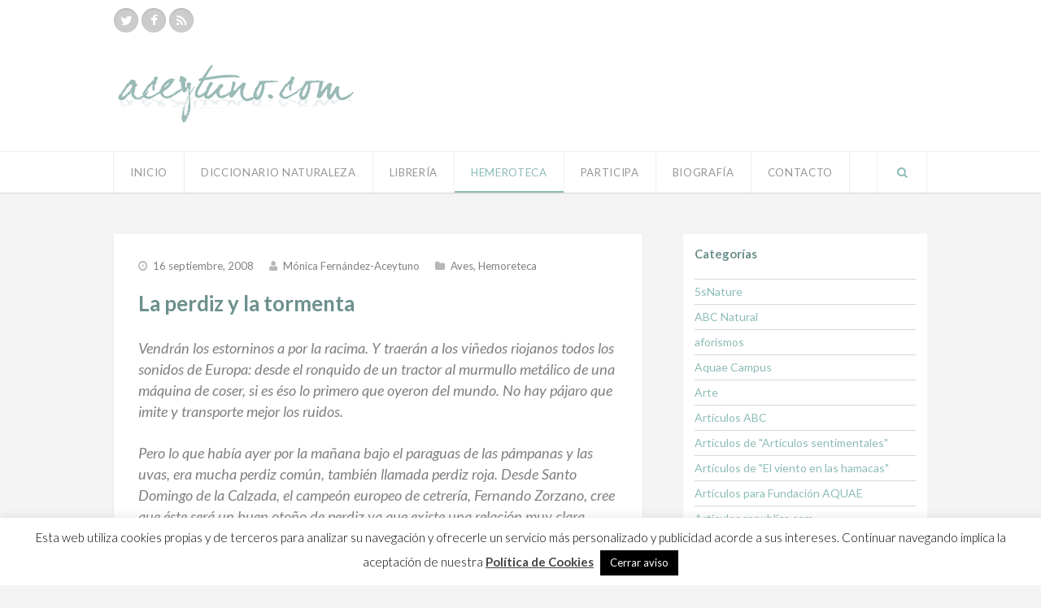

--- FILE ---
content_type: text/html; charset=UTF-8
request_url: https://www.aceytuno.com/la-perdiz-248/
body_size: 13875
content:
<!DOCTYPE html>
<html lang="es" prefix="og: http://ogp.me/ns#">

<head>
	<meta charset="UTF-8">
		<meta name="viewport" content="width=device-width, initial-scale=1">
				<title>La perdiz y la tormenta.</title>
		<link rel="pingback" href="">
	<!--[if lt IE 9]>
		<script src="https://www.aceytuno.com/wp-content/themes/sinclair/js/plugins/html5.js"></script>
	<![endif]-->
	<script>
  (function(i,s,o,g,r,a,m){i['GoogleAnalyticsObject']=r;i[r]=i[r]||function(){
  (i[r].q=i[r].q||[]).push(arguments)},i[r].l=1*new Date();a=s.createElement(o),
  m=s.getElementsByTagName(o)[0];a.async=1;a.src=g;m.parentNode.insertBefore(a,m)
  })(window,document,'script','//www.google-analytics.com/analytics.js','ga');

  ga('create', 'UA-4566588-1', 'auto');
  ga('send', 'pageview');

</script>
	
<!-- This site is optimized with the Yoast SEO plugin v11.0 - https://yoast.com/wordpress/plugins/seo/ -->
<link rel="canonical" href="https://www.aceytuno.com/la-perdiz-248/" />
<meta property="og:locale" content="es_ES" />
<meta property="og:type" content="article" />
<meta property="og:title" content="La perdiz y la tormenta." />
<meta property="og:description" content="ACTUALIDAD NATURAL
LA PERDIZ Y LA TORMENTA
ABC, 23-9-2001" />
<meta property="og:url" content="https://www.aceytuno.com/la-perdiz-248/" />
<meta property="og:site_name" content="Aceytuno" />
<meta property="article:publisher" content="https://www.facebook.com/aceytunos?fref=ts" />
<meta property="article:author" content="https://www.facebook.com/aceytunos?fref=ts" />
<meta property="article:section" content="Aves" />
<meta property="article:published_time" content="2008-09-16T00:00:00+00:00" />
<meta property="article:modified_time" content="2015-09-15T14:11:32+00:00" />
<meta property="og:updated_time" content="2015-09-15T14:11:32+00:00" />
<meta name="twitter:card" content="summary" />
<meta name="twitter:description" content="ACTUALIDAD NATURAL LA PERDIZ Y LA TORMENTA ABC, 23-9-2001" />
<meta name="twitter:title" content="La perdiz y la tormenta." />
<meta name="twitter:site" content="@aceytuno" />
<meta name="twitter:image" content="https://www.aceytuno.com/wp-content/uploads/2014/10/logo1.png" />
<meta name="twitter:creator" content="@aceytuno" />
<script type='application/ld+json' class='yoast-schema-graph yoast-schema-graph--main'>{"@context":"https://schema.org","@graph":[{"@type":"WebSite","@id":"https://www.aceytuno.com/#website","url":"https://www.aceytuno.com/","name":"Aceytuno","publisher":{"@id":"https://www.aceytuno.com/#organization"},"potentialAction":{"@type":"SearchAction","target":"https://www.aceytuno.com/?s={search_term_string}","query-input":"required name=search_term_string"}},{"@type":"WebPage","@id":"https://www.aceytuno.com/la-perdiz-248/#webpage","url":"https://www.aceytuno.com/la-perdiz-248/","inLanguage":"es","name":"La perdiz y la tormenta.","isPartOf":{"@id":"https://www.aceytuno.com/#website"},"datePublished":"2008-09-16T00:00:00+00:00","dateModified":"2015-09-15T14:11:32+00:00"},{"@type":"Article","@id":"https://www.aceytuno.com/la-perdiz-248/#article","isPartOf":{"@id":"https://www.aceytuno.com/la-perdiz-248/#webpage"},"author":{"@id":"https://www.aceytuno.com/author/aceytunos/#author","name":"M\u00f3nica Fern\u00e1ndez-Aceytuno"},"publisher":{"@id":"https://www.aceytuno.com/#organization"},"headline":"La perdiz y la tormenta","datePublished":"2008-09-16T00:00:00+00:00","dateModified":"2015-09-15T14:11:32+00:00","commentCount":0,"mainEntityOfPage":"https://www.aceytuno.com/la-perdiz-248/#webpage","articleSection":"Aves,Hemoreteca"},{"@type":"Person","@id":"https://www.aceytuno.com/author/aceytunos/#author","name":"M\u00f3nica Fern\u00e1ndez-Aceytuno","image":{"@type":"ImageObject","@id":"https://www.aceytuno.com/#personlogo","url":"https://secure.gravatar.com/avatar/bffb32b563e8cfd7b6263cbced575c91?s=96&d=mm&r=g","caption":"M\u00f3nica Fern\u00e1ndez-Aceytuno"},"sameAs":["https://www.facebook.com/aceytunos?fref=ts","https://twitter.com/aceytuno"]}]}</script>
<!-- / Yoast SEO plugin. -->

<link rel='dns-prefetch' href='//fonts.googleapis.com' />
<link rel='dns-prefetch' href='//s.w.org' />
<link rel="alternate" type="application/rss+xml" title="Aceytuno &raquo; Feed" href="https://www.aceytuno.com/feed/" />
<link rel="alternate" type="application/rss+xml" title="Aceytuno &raquo; RSS de los comentarios" href="https://www.aceytuno.com/comments/feed/" />
		<script type="text/javascript">
			window._wpemojiSettings = {"baseUrl":"https:\/\/s.w.org\/images\/core\/emoji\/11.2.0\/72x72\/","ext":".png","svgUrl":"https:\/\/s.w.org\/images\/core\/emoji\/11.2.0\/svg\/","svgExt":".svg","source":{"concatemoji":"https:\/\/www.aceytuno.com\/wp-includes\/js\/wp-emoji-release.min.js?ver=5.1.6"}};
			!function(a,b,c){function d(a,b){var c=String.fromCharCode;l.clearRect(0,0,k.width,k.height),l.fillText(c.apply(this,a),0,0);var d=k.toDataURL();l.clearRect(0,0,k.width,k.height),l.fillText(c.apply(this,b),0,0);var e=k.toDataURL();return d===e}function e(a){var b;if(!l||!l.fillText)return!1;switch(l.textBaseline="top",l.font="600 32px Arial",a){case"flag":return!(b=d([55356,56826,55356,56819],[55356,56826,8203,55356,56819]))&&(b=d([55356,57332,56128,56423,56128,56418,56128,56421,56128,56430,56128,56423,56128,56447],[55356,57332,8203,56128,56423,8203,56128,56418,8203,56128,56421,8203,56128,56430,8203,56128,56423,8203,56128,56447]),!b);case"emoji":return b=d([55358,56760,9792,65039],[55358,56760,8203,9792,65039]),!b}return!1}function f(a){var c=b.createElement("script");c.src=a,c.defer=c.type="text/javascript",b.getElementsByTagName("head")[0].appendChild(c)}var g,h,i,j,k=b.createElement("canvas"),l=k.getContext&&k.getContext("2d");for(j=Array("flag","emoji"),c.supports={everything:!0,everythingExceptFlag:!0},i=0;i<j.length;i++)c.supports[j[i]]=e(j[i]),c.supports.everything=c.supports.everything&&c.supports[j[i]],"flag"!==j[i]&&(c.supports.everythingExceptFlag=c.supports.everythingExceptFlag&&c.supports[j[i]]);c.supports.everythingExceptFlag=c.supports.everythingExceptFlag&&!c.supports.flag,c.DOMReady=!1,c.readyCallback=function(){c.DOMReady=!0},c.supports.everything||(h=function(){c.readyCallback()},b.addEventListener?(b.addEventListener("DOMContentLoaded",h,!1),a.addEventListener("load",h,!1)):(a.attachEvent("onload",h),b.attachEvent("onreadystatechange",function(){"complete"===b.readyState&&c.readyCallback()})),g=c.source||{},g.concatemoji?f(g.concatemoji):g.wpemoji&&g.twemoji&&(f(g.twemoji),f(g.wpemoji)))}(window,document,window._wpemojiSettings);
		</script>
		<style type="text/css">
img.wp-smiley,
img.emoji {
	display: inline !important;
	border: none !important;
	box-shadow: none !important;
	height: 1em !important;
	width: 1em !important;
	margin: 0 .07em !important;
	vertical-align: -0.1em !important;
	background: none !important;
	padding: 0 !important;
}
</style>
	<link rel='stylesheet' id='Antic-css'  href='https://fonts.googleapis.com/css?family=Lato%3A300%2C400%2C700%2C400italic&#038;ver=5.1.6' type='text/css' media='all' />
<link rel='stylesheet' id='wp-block-library-css'  href='https://www.aceytuno.com/wp-includes/css/dist/block-library/style.min.css?ver=5.1.6' type='text/css' media='all' />
<link rel='stylesheet' id='cptch_stylesheet-css'  href='https://www.aceytuno.com/wp-content/plugins/captcha/css/style.css?ver=5.1.6' type='text/css' media='all' />
<link rel='stylesheet' id='dashicons-css'  href='https://www.aceytuno.com/wp-includes/css/dashicons.min.css?ver=5.1.6' type='text/css' media='all' />
<link rel='stylesheet' id='cptch_desktop_style-css'  href='https://www.aceytuno.com/wp-content/plugins/captcha/css/desktop_style.css?ver=5.1.6' type='text/css' media='all' />
<link rel='stylesheet' id='cookie-law-info-css'  href='https://www.aceytuno.com/wp-content/plugins/cookie-law-info/legacy/public/css/cookie-law-info-public.css?ver=3.2.10' type='text/css' media='all' />
<link rel='stylesheet' id='cookie-law-info-gdpr-css'  href='https://www.aceytuno.com/wp-content/plugins/cookie-law-info/legacy/public/css/cookie-law-info-gdpr.css?ver=3.2.10' type='text/css' media='all' />
<link rel='stylesheet' id='wpex-style-css'  href='https://www.aceytuno.com/wp-content/themes/sinclair/style.css?ver=5.1.6' type='text/css' media='all' />
<link rel='stylesheet' id='wpex-google-font-source-sans-pro-css'  href='https://fonts.googleapis.com/css?family=Source+Sans+Pro%3A300%2C400%2C600%2C700&#038;subset=latin%2Cvietnamese%2Clatin-ext&#038;ver=5.1.6' type='text/css' media='all' />
<script>if (document.location.protocol != "https:") {document.location = document.URL.replace(/^http:/i, "https:");}</script><script type='text/javascript' src='https://www.aceytuno.com/wp-includes/js/jquery/jquery.js?ver=1.12.4'></script>
<script type='text/javascript' src='https://www.aceytuno.com/wp-includes/js/jquery/jquery-migrate.min.js?ver=1.4.1'></script>
<script type='text/javascript'>
/* <![CDATA[ */
var cptch_vars = {"nonce":"6a1fb39651","ajaxurl":"https:\/\/www.aceytuno.com\/wp-admin\/admin-ajax.php","enlarge":"0"};
/* ]]> */
</script>
<script type='text/javascript' src='https://www.aceytuno.com/wp-content/plugins/captcha/js/front_end_script.js?ver=5.1.6'></script>
<script type='text/javascript'>
/* <![CDATA[ */
var Cli_Data = {"nn_cookie_ids":[],"cookielist":[],"non_necessary_cookies":[],"ccpaEnabled":"","ccpaRegionBased":"","ccpaBarEnabled":"","strictlyEnabled":["necessary","obligatoire"],"ccpaType":"gdpr","js_blocking":"","custom_integration":"","triggerDomRefresh":"","secure_cookies":""};
var cli_cookiebar_settings = {"animate_speed_hide":"500","animate_speed_show":"500","background":"#fff","border":"#444","border_on":"","button_1_button_colour":"#000","button_1_button_hover":"#000000","button_1_link_colour":"#fff","button_1_as_button":"1","button_1_new_win":"","button_2_button_colour":"#333","button_2_button_hover":"#292929","button_2_link_colour":"#444","button_2_as_button":"","button_2_hidebar":"","button_3_button_colour":"#000","button_3_button_hover":"#000000","button_3_link_colour":"#fff","button_3_as_button":"1","button_3_new_win":"","button_4_button_colour":"#000","button_4_button_hover":"#000000","button_4_link_colour":"#fff","button_4_as_button":"1","button_7_button_colour":"#61a229","button_7_button_hover":"#4e8221","button_7_link_colour":"#fff","button_7_as_button":"1","button_7_new_win":"","font_family":"inherit","header_fix":"","notify_animate_hide":"1","notify_animate_show":"","notify_div_id":"#cookie-law-info-bar","notify_position_horizontal":"right","notify_position_vertical":"bottom","scroll_close":"","scroll_close_reload":"","accept_close_reload":"","reject_close_reload":"","showagain_tab":"","showagain_background":"#fff","showagain_border":"#000","showagain_div_id":"#cookie-law-info-again","showagain_x_position":"100px","text":"#000","show_once_yn":"","show_once":"10000","logging_on":"","as_popup":"","popup_overlay":"1","bar_heading_text":"","cookie_bar_as":"banner","popup_showagain_position":"bottom-right","widget_position":"left"};
var log_object = {"ajax_url":"https:\/\/www.aceytuno.com\/wp-admin\/admin-ajax.php"};
/* ]]> */
</script>
<script type='text/javascript' src='https://www.aceytuno.com/wp-content/plugins/cookie-law-info/legacy/public/js/cookie-law-info-public.js?ver=3.2.10'></script>
<link rel='https://api.w.org/' href='https://www.aceytuno.com/wp-json/' />
<meta name="generator" content="WordPress 5.1.6" />
<link rel='shortlink' href='https://www.aceytuno.com/?p=11464' />
<link rel="alternate" type="application/json+oembed" href="https://www.aceytuno.com/wp-json/oembed/1.0/embed?url=https%3A%2F%2Fwww.aceytuno.com%2Fla-perdiz-248%2F" />
<link rel="alternate" type="text/xml+oembed" href="https://www.aceytuno.com/wp-json/oembed/1.0/embed?url=https%3A%2F%2Fwww.aceytuno.com%2Fla-perdiz-248%2F&#038;format=xml" />
<!-- Theme Customizer Styling Options -->
<style type="text/css">

</style></head>

<body data-rsssl=1 class="post-template-default single single-post postid-11464 single-format-standard wpex-theme responsive default-skin right-sidebar entry-columns-3 with-sidebar">
        	<div id="wrap" class="clr">

		<div id="header-wrap" class="clr">
			<header id="header" class="site-header clr container" role="banner">
						<div id="logo" class="clr">
							<a href="https://www.aceytuno.com" title="Aceytuno" rel="home"><img src="https://www.aceytuno.com/wp-content/uploads/2014/10/logo1.png" alt="Aceytuno" /></a>
					</div><!-- #logo -->
		<div class="site-social clr"><a href="https://twitter.com/aceytuno" title="Twitter" target="_blank"><i class="fa fa-twitter"></i></a><a href="https://www.facebook.com/aceytunos" title="Facebook" target="_blank"><i class="fa fa-facebook"></i></a><a href="https://www.aceytuno.com/feed/" title="RSS" target="_blank"><i class="fa fa-rss"></i></a></div>			</header><!-- #header -->
		</div><!-- #header-wrap -->

		<div id="site-navigation-wrap" class="clr ">
			<div id="site-navigation-inner" class="clr">
				<nav id="site-navigation" class="navigation main-navigation clr container" role="navigation">
										<a href="#mobile-nav" class="navigation-toggle"><span class="fa fa-bars navigation-toggle-icon"></span><span class="navigation-toggle-text">Pincha aquí para navegar</span></a>
					<div class="menu-menu-principal-container"><ul id="menu-menu-principal" class="main-nav dropdown-menu sf-menu"><li id="menu-item-12417" class="menu-item menu-item-type-custom menu-item-object-custom menu-item-home menu-item-12417"><a href="https://www.aceytuno.com/">Inicio</a></li>
<li id="menu-item-13" class="menu-item menu-item-type-taxonomy menu-item-object-category menu-item-13"><a href="https://www.aceytuno.com/category/diccionario-aceytuno-de-la-naturaleza/">Diccionario Naturaleza</a></li>
<li id="menu-item-26781" class="menu-item menu-item-type-taxonomy menu-item-object-category menu-item-26781"><a href="https://www.aceytuno.com/category/mi-libreria/">Librería</a></li>
<li id="menu-item-12396" class="menu-item menu-item-type-taxonomy menu-item-object-category current-post-ancestor current-menu-parent current-post-parent menu-item-has-children dropdown menu-item-12396"><a href="https://www.aceytuno.com/category/hemeroteca/">Hemeroteca</a>
<ul class="sub-menu">
	<li id="menu-item-12397" class="menu-item menu-item-type-taxonomy menu-item-object-category menu-item-12397"><a href="https://www.aceytuno.com/category/hemeroteca/algas/">Algas</a></li>
	<li id="menu-item-12398" class="menu-item menu-item-type-taxonomy menu-item-object-category menu-item-12398"><a href="https://www.aceytuno.com/category/hemeroteca/anfibios/">Anfibios</a></li>
	<li id="menu-item-12399" class="menu-item menu-item-type-taxonomy menu-item-object-category menu-item-12399"><a href="https://www.aceytuno.com/category/hemeroteca/aracnidos/">Aracnidos</a></li>
	<li id="menu-item-12400" class="menu-item menu-item-type-taxonomy menu-item-object-category menu-item-12400"><a href="https://www.aceytuno.com/category/hemeroteca/arboles/">Árboles</a></li>
	<li id="menu-item-12401" class="menu-item menu-item-type-taxonomy menu-item-object-category current-post-ancestor current-menu-parent current-post-parent menu-item-12401"><a href="https://www.aceytuno.com/category/hemeroteca/aves/">Aves</a></li>
	<li id="menu-item-12402" class="menu-item menu-item-type-taxonomy menu-item-object-category menu-item-12402"><a href="https://www.aceytuno.com/category/hemeroteca/campo/">Campo</a></li>
	<li id="menu-item-12403" class="menu-item menu-item-type-taxonomy menu-item-object-category menu-item-12403"><a href="https://www.aceytuno.com/category/hemeroteca/cefalopodos/">Cefalopodos</a></li>
	<li id="menu-item-12404" class="menu-item menu-item-type-taxonomy menu-item-object-category menu-item-12404"><a href="https://www.aceytuno.com/category/hemeroteca/celentereos/">Celentereos</a></li>
	<li id="menu-item-12405" class="menu-item menu-item-type-taxonomy menu-item-object-category menu-item-12405"><a href="https://www.aceytuno.com/category/hemeroteca/ecologia/">Ecología</a></li>
	<li id="menu-item-12406" class="menu-item menu-item-type-taxonomy menu-item-object-category menu-item-12406"><a href="https://www.aceytuno.com/category/hemeroteca/flores/">Flores</a></li>
	<li id="menu-item-12407" class="menu-item menu-item-type-taxonomy menu-item-object-category menu-item-12407"><a href="https://www.aceytuno.com/category/hemeroteca/helechos/">Helechos</a></li>
	<li id="menu-item-12408" class="menu-item menu-item-type-taxonomy menu-item-object-category menu-item-12408"><a href="https://www.aceytuno.com/category/hemeroteca/hongos/">Hongos</a></li>
	<li id="menu-item-12409" class="menu-item menu-item-type-taxonomy menu-item-object-category menu-item-12409"><a href="https://www.aceytuno.com/category/hemeroteca/insectos-naturaleza-abc/">Insectos</a></li>
	<li id="menu-item-12410" class="menu-item menu-item-type-taxonomy menu-item-object-category menu-item-12410"><a href="https://www.aceytuno.com/category/hemeroteca/luces/">Luces</a></li>
	<li id="menu-item-12411" class="menu-item menu-item-type-taxonomy menu-item-object-category menu-item-12411"><a href="https://www.aceytuno.com/category/hemeroteca/mamiferos/">Mamiferos</a></li>
	<li id="menu-item-12412" class="menu-item menu-item-type-taxonomy menu-item-object-category menu-item-12412"><a href="https://www.aceytuno.com/category/hemeroteca/mar/">Mar</a></li>
	<li id="menu-item-12413" class="menu-item menu-item-type-taxonomy menu-item-object-category menu-item-12413"><a href="https://www.aceytuno.com/category/hemeroteca/moluscos/">Moluscos</a></li>
	<li id="menu-item-12414" class="menu-item menu-item-type-taxonomy menu-item-object-category menu-item-12414"><a href="https://www.aceytuno.com/category/hemeroteca/noche/">Noche</a></li>
	<li id="menu-item-12415" class="menu-item menu-item-type-taxonomy menu-item-object-category menu-item-12415"><a href="https://www.aceytuno.com/category/hemeroteca/peces/">Peces</a></li>
</ul>
</li>
<li id="menu-item-12420" class="menu-item menu-item-type-post_type menu-item-object-page menu-item-12420"><a href="https://www.aceytuno.com/participa/">Participa</a></li>
<li id="menu-item-29" class="menu-item menu-item-type-post_type menu-item-object-page menu-item-29"><a href="https://www.aceytuno.com/biografia/">Biografía</a></li>
<li id="menu-item-32" class="menu-item menu-item-type-post_type menu-item-object-page menu-item-32"><a href="https://www.aceytuno.com/contacto/">Contacto</a></li>
</ul></div>												<a href="#" class="header-search-icon" title="Buscar">
			<span class="fa fa-search"></span>
		</a><!-- .header-search-icon -->
					</nav><!-- #site-navigation -->
			</div><!-- #site-navigation-inner -->
		</div><!-- #site-navigation-wrap -->

		<div class="site-main-wrap clr">
			<div id="main" class="site-main clr container">
					<div class="search-overlay clr">
			<form method="get" id="searchform" class="overlay-searchform" action="https://www.aceytuno.com/" role="search">
				<input type="search" class="field" name="s" id="s" value="Escribe lo que deseas buscar y haz enter" onfocus="if(this.value==this.defaultValue)this.value='';" onblur="if(this.value=='')this.value=this.defaultValue;" autocomplete="off" />
			</form>
		</div><!-- .search-overlay -->
	
	<div id="primary" class="content-area clr">
				<div id="content" class="site-content left-content boxed-content clr" role="main">
			<article class="single-post-article clr">
				<div class="single-post-media clr">
									</div><!-- .single-post-media -->
				<header class="post-header clr">
							
			<div class="post-meta clr">
									<div class="post-meta-date">
						<span class="fa fa-clock-o"></span>16 septiembre, 2008					</div>
										<div class="post-meta-author">
						<span class="fa fa-user"></span><a href="https://www.aceytuno.com/author/aceytunos/" title="Entradas de Mónica Fernández-Aceytuno" rel="author">Mónica Fernández-Aceytuno</a>					</div>
										<div class="post-meta-category">
						<span class="fa fa-folder"></span><a href="https://www.aceytuno.com/category/hemeroteca/aves/">Aves</a>, <a href="https://www.aceytuno.com/category/hemeroteca/">Hemoreteca</a>					</div>
																	</div><!-- .post-meta -->

				
							<h1 class="post-header-title">La perdiz y la tormenta</h1>
				</header><!-- .page-header -->
				<div class="entry clr">
					<p><em>Vendrán los estorninos a por la racima. Y traerán a los viñedos riojanos todos los sonidos de Europa: desde el ronquido de un tractor al murmullo metálico de una máquina de coser, si es éso lo primero que oyeron del mundo. No hay pájaro que imite y transporte mejor los ruidos.</p>
<p>Pero lo que había ayer por la mañana bajo el paraguas de las pámpanas y las uvas, era mucha perdiz común, también llamada perdiz roja. Desde Santo Domingo de la Calzada, el campeón europeo de cetrería, Fernando Zorzano, cree que éste será un buen otoño de perdiz ya que existe una relación muy clara entre la perdiz y la tormenta: los veranos poco tormentosos como el de este año, dan más perdices. Parece que lo que influye no es que se puedan mojar las puestas, sino la tormenta, aunque sea seca, y está comprobado que hay menos perdices tomando baños de tierra cuantos más rayos y truenos vengan del cielo. Ésto no atañe a esas perdices que sueltan los más indignos cazadores y que son perdices que jamás incuban los huevos, haga sol, granice, llueva, truene o escarche.</p>
<p>Para cuando se desperdiguen tras las perdices los cazadores, no quedarán en los viñedos más que redrojos, cencerrones, racimos de uvas que no se vendimiaron; y entonces llegarán los estorninos a por esta racima, vaya a vd. a saber con qué ruidos de Europa en el pico.</em></p>
<p>Mónica Fernández-Aceytuno<br />
ABC, 24-9-2001<br />
Aceytuno.com</p>
											 
									<div class="single-post-pagination clr">
							<div class="post-next"><strong>Siguiente Post: <a href="https://www.aceytuno.com/index-phpsecdesarrolloid304/" rel="prev"></strong> 10:13   Esta gaviota estaba así, posada tranquilamente ayer, sobre una boya roja descolorida por el sol, bajo una lluvia que no se ve, en el puerto&#8230;</a></div>				<div class="post-prev"><strong>Post anterior: <a href="https://www.aceytuno.com/index-phpsecdesarrolloid310/" rel="next"></strong> 9:54   Esa flor blanca que se ve cuando se pincha en &#8220;leer más&#8221; y luego sobre la fotografía, se llama azucena de mar, y cebolla de las gaviotas toda la planta, cuyas semillas navegan por el mar millas y millas&#8230;</a></div>					</div><!-- .post-post-pagination -->
					</div><!-- .entry -->
			</article>
			
		<div class="social-share clr">
									<a href="http://twitter.com/share?text=La+perdiz+y+la+tormenta&amp;url=https%3A%2F%2Fwww.aceytuno.com%2Fla-perdiz-248%2F" target="_blank" title="Compartir en Twitter" rel="nofollow" class="twitter-share" onclick="javascript:window.open(this.href,
				'', 'menubar=no,toolbar=no,resizable=yes,scrollbars=yes,height=600,width=600');return false;"><span class="fa fa-twitter"></span>Tweet</a>
											<a href="http://www.facebook.com/share.php?u=https%3A%2F%2Fwww.aceytuno.com%2Fla-perdiz-248%2F" target="_blank" title="Compartir en Facebook" rel="nofollow" class="facebook-share" onclick="javascript:window.open(this.href,
				'', 'menubar=no,toolbar=no,resizable=yes,scrollbars=yes,height=600,width=600');return false;"><span class="fa fa-facebook"></span>Like</a>
												<a title="Compartir en Google+" rel="external" href="https://plus.google.com/share?url=https%3A%2F%2Fwww.aceytuno.com%2Fla-perdiz-248%2F" class="googleplus-share" onclick="javascript:window.open(this.href,
				'', 'menubar=no,toolbar=no,resizable=yes,scrollbars=yes,height=600,width=600');return false;"><span class="fa fa-google-plus"></span>Plus</a>
											<a href="http://pinterest.com/pin/create/button/?url=https%3A%2F%2Fwww.aceytuno.com%2Fla-perdiz-248%2F&amp;media=&amp;description=Vendr%C3%A1n+los+estorninos+a+por+la+racima.+Y+traer%C3%A1n+a+los+vi%C3%B1edos+riojanos+todos+los+sonidos+de+Europa%3A+desde+el+ronquido+de+un+tractor+al+murmullo+met%C3%A1lico+de+una+m%C3%A1quina+de+coser%2C+si+es+%C3%A9so+lo+primero+que+oyeron+del%26hellip%3B" target="_blank" title="Compartir en Pinterest" rel="nofollow" class="pinterest-share" onclick="javascript:window.open(this.href,
				'', 'menubar=no,toolbar=no,resizable=yes,scrollbars=yes,height=600,width=600');return false;"><span class="fa fa-pinterest"></span>Pin It</a>
											<a title="Compartir en Linkedin" href="http://www.linkedin.com/shareArticle?mini=true&amp;url=https%3A%2F%2Fwww.aceytuno.com%2Fla-perdiz-248%2F&amp;title=La+perdiz+y+la+tormenta&amp;summary=Vendr%C3%A1n+los+estorninos+a+por+la+racima.+Y+traer%C3%A1n+a+los+vi%C3%B1edos+riojanos+todos+los+sonidos+de+Europa%3A+desde+el+ronquido+de+un+tractor+al+murmullo+met%C3%A1lico+de+una+m%C3%A1quina+de+coser%2C+si+es+%C3%A9so+lo+primero+que+oyeron+del%26hellip%3B&amp;source=https%3A%2F%2Fwww.aceytuno.com" target="_blank" rel="nofollow" class="linkedin-share" onclick="javascript:window.open(this.href,
				'', 'menubar=no,toolbar=no,resizable=yes,scrollbars=yes,height=600,width=600');return false;"><span class="fa fa-linkedin"></span>Share</a>
						</div>

		<section class="author-bio clr">
		<div class="author-bio-title"><span class="fa fa-user"></span>Este artículo lo ha escrito</div>
		<div class="author-bio-inner clr">
			<div class="author-bio-avatar">
				<a href="https://www.aceytuno.com/author/aceytunos/" title="Ver la página del Autor"><img alt='' src='https://secure.gravatar.com/avatar/bffb32b563e8cfd7b6263cbced575c91?s=70&#038;d=mm&#038;r=g' srcset='https://secure.gravatar.com/avatar/bffb32b563e8cfd7b6263cbced575c91?s=140&#038;d=mm&#038;r=g 2x' class='avatar avatar-70 photo' height='70' width='70' /></a>
			</div><!-- .author-bio-avatar -->
			<div class="author-bio-content">
				<div class="author-bio-author"><a href="https://www.aceytuno.com/author/aceytunos/" title="Ver la página del Autor">Mónica Fernández-Aceytuno</a></div>
									<div class="author-bio-url">
													<span>Web:</span> <a href="https://www.aceytuno.com" title="">www.aceytuno.com</a>
											</div>
								<p></p>
			</div><!-- .author-bio-content -->
			<div class="author-bio-social clr">
									<a href="https://twitter.com/aceytuno" title="Twitter" class="twitter" target="_blank"><span class="fa fa-twitter"></span></a>
							</div><!-- .author-bio-social -->
		</div><!-- .author-bio-inner -->
	</section><!-- .author-bio -->
				<section class="related-posts clr">
					<div class="related-posts-title"><span class="fa fa-pencil"></span>Post relacionados</div>
					
<article class="related-entry">
			<div class="related-entry-media clr">
			<div class="related-entry-thumbnail">
				<a href="https://www.aceytuno.com/verderon/" title="Verderón tras haber comido moras">
					<img src="https://www.aceytuno.com/wp-content/uploads/2015/07/Verderón-con-el-pico-manchado-de-moras-650x450.jpg" alt="Verderón tras haber comido moras" width="650" height="450" />
					<span class="overlay"></span>
				</a>
			</div><!-- .related-entry-thumbnail -->
		</div><!-- .related-entry-media -->
		<div class="related-entry-content clr">
		<div class="related-entry-title"><a href="https://www.aceytuno.com/verderon/" title="Verderón tras haber comido moras">Verderón tras haber comido moras</a></div>
		<div class="related-entry-excerpt entry clr">
			Hablando de las moras, Juan Carlos Delgado Expósito, que tiene&hellip;		</div><!-- .related-entry-excerpt -->
	</div><!-- .related-entry-content -->
</article><!-- .related-entry -->
<article class="related-entry">
			<div class="related-entry-media clr">
			<div class="related-entry-thumbnail">
				<a href="https://www.aceytuno.com/abejarucos-por-javier-valladares/" title="Abejarucos: fotos de Javier Valladares">
					<img src="https://www.aceytuno.com/wp-content/uploads/2015/05/aceytuno-5-650x450.jpg" alt="Abejarucos: fotos de Javier Valladares" width="650" height="450" />
					<span class="overlay"></span>
				</a>
			</div><!-- .related-entry-thumbnail -->
		</div><!-- .related-entry-media -->
		<div class="related-entry-content clr">
		<div class="related-entry-title"><a href="https://www.aceytuno.com/abejarucos-por-javier-valladares/" title="Abejarucos: fotos de Javier Valladares">Abejarucos: fotos de Javier Valladares</a></div>
		<div class="related-entry-excerpt entry clr">
			Me encanta esta serie de fotografías de los abejarucos que&hellip;		</div><!-- .related-entry-excerpt -->
	</div><!-- .related-entry-content -->
</article><!-- .related-entry -->
<article class="related-entry">
		<div class="related-entry-content clr">
		<div class="related-entry-title"><a href="https://www.aceytuno.com/martin-pescador-299/" title="MARTÍN PESCADOR">MARTÍN PESCADOR</a></div>
		<div class="related-entry-excerpt entry clr">
			ACTUALIDAD NATURAL
<br>HALCONES Y TORMENTAS
<br>ABC, 26-8-2002		</div><!-- .related-entry-excerpt -->
	</div><!-- .related-entry-content -->
</article><!-- .related-entry -->				</section>
					</div><!-- #content -->
			<aside id="secondary" class="sidebar-container" role="complementary">
		<div class="sidebar-inner">
			<div class="widget-area">
				<div class="sidebar-widget widget_categories clr"><span class="widget-title">Categorías</span>		<ul>
				<li class="cat-item cat-item-2004"><a href="https://www.aceytuno.com/category/5snature/" >5sNature</a>
</li>
	<li class="cat-item cat-item-2104"><a href="https://www.aceytuno.com/category/abc-natural/" >ABC Natural</a>
</li>
	<li class="cat-item cat-item-1805"><a href="https://www.aceytuno.com/category/aforismos/" >aforismos</a>
</li>
	<li class="cat-item cat-item-2008"><a href="https://www.aceytuno.com/category/aquae-campus/" >Aquae Campus</a>
</li>
	<li class="cat-item cat-item-1957"><a href="https://www.aceytuno.com/category/arte/" >Arte</a>
</li>
	<li class="cat-item cat-item-1348"><a href="https://www.aceytuno.com/category/articulos-abc/" >Artículos ABC</a>
</li>
	<li class="cat-item cat-item-1430"><a href="https://www.aceytuno.com/category/articulos-de-articulos-sentimentales/" >Artículos de &quot;Artículos sentimentales&quot;</a>
</li>
	<li class="cat-item cat-item-1323"><a href="https://www.aceytuno.com/category/articulos-de-el-viento-en-las-hamacas/" >Artículos de &quot;El viento en las hamacas&quot;</a>
</li>
	<li class="cat-item cat-item-1390"><a href="https://www.aceytuno.com/category/articulos-para-fundacion-aquae/" >Artículos para Fundación AQUAE</a>
</li>
	<li class="cat-item cat-item-1340"><a href="https://www.aceytuno.com/category/articulos-republica-com/" >Artículos republica.com</a>
</li>
	<li class="cat-item cat-item-1352"><a href="https://www.aceytuno.com/category/articulos-the-objective/" >Artículos The Objective</a>
</li>
	<li class="cat-item cat-item-1257"><a href="https://www.aceytuno.com/category/artistas/" >Artistas</a>
</li>
	<li class="cat-item cat-item-2405"><a href="https://www.aceytuno.com/category/campo-2/" >Campo</a>
</li>
	<li class="cat-item cat-item-1434"><a href="https://www.aceytuno.com/category/cartas-del-congo/" >Cartas del Congo</a>
</li>
	<li class="cat-item cat-item-2180"><a href="https://www.aceytuno.com/category/cartas-desde-paris/" >Cartas desde Paris</a>
</li>
	<li class="cat-item cat-item-1335"><a href="https://www.aceytuno.com/category/casa/" >Casa</a>
</li>
	<li class="cat-item cat-item-1313"><a href="https://www.aceytuno.com/category/cientificos/" >Científicos</a>
</li>
	<li class="cat-item cat-item-1967"><a href="https://www.aceytuno.com/category/clips/" >clips</a>
</li>
	<li class="cat-item cat-item-1538"><a href="https://www.aceytuno.com/category/colaboradores-del-diccionario-de-la-naturaleza/" >Colaboradores del Diccionario de la Naturaleza</a>
</li>
	<li class="cat-item cat-item-1528"><a href="https://www.aceytuno.com/category/compilacion/" >Compilación</a>
</li>
	<li class="cat-item cat-item-1344"><a href="https://www.aceytuno.com/category/conferencias/" >Conferencias</a>
</li>
	<li class="cat-item cat-item-1461"><a href="https://www.aceytuno.com/category/congo/" >Congo</a>
</li>
	<li class="cat-item cat-item-1318"><a href="https://www.aceytuno.com/category/contemporaneos/" >Contemporáneos</a>
</li>
	<li class="cat-item cat-item-32"><a href="https://www.aceytuno.com/category/destacados/" >Destacados</a>
</li>
	<li class="cat-item cat-item-2198"><a href="https://www.aceytuno.com/category/diario-de-otono-2018/" >Diario de otoño 2018</a>
</li>
	<li class="cat-item cat-item-2160"><a href="https://www.aceytuno.com/category/diario-de-verano-2018/" >Diario de verano 2018</a>
</li>
	<li class="cat-item cat-item-30"><a href="https://www.aceytuno.com/category/diccionario-aceytuno-de-la-naturaleza/" >Diccionario Aceytuno de la Naturaleza</a>
</li>
	<li class="cat-item cat-item-2032"><a href="https://www.aceytuno.com/category/el-pais-de-los-pajaros-que-duermen-en-el-aire/" >El país de los pájaros que duermen en el aire</a>
</li>
	<li class="cat-item cat-item-1995"><a href="https://www.aceytuno.com/category/en-la-naturaleza/" >En la Naturaleza</a>
</li>
	<li class="cat-item cat-item-1292"><a href="https://www.aceytuno.com/category/escritores/" >Escritores</a>
</li>
	<li class="cat-item cat-item-1259"><a href="https://www.aceytuno.com/category/excursiones/" >Excursiones</a>
</li>
	<li class="cat-item cat-item-39"><a href="https://www.aceytuno.com/category/hemeroteca/" >Hemoreteca</a>
<ul class='children'>
	<li class="cat-item cat-item-52"><a href="https://www.aceytuno.com/category/hemeroteca/algas/" >Algas</a>
</li>
	<li class="cat-item cat-item-58"><a href="https://www.aceytuno.com/category/hemeroteca/anfibios/" >Anfibios</a>
</li>
	<li class="cat-item cat-item-57"><a href="https://www.aceytuno.com/category/hemeroteca/aracnidos/" >Aracnidos</a>
</li>
	<li class="cat-item cat-item-46"><a href="https://www.aceytuno.com/category/hemeroteca/arboles/" >Árboles</a>
</li>
	<li class="cat-item cat-item-43"><a href="https://www.aceytuno.com/category/hemeroteca/aves/" >Aves</a>
</li>
	<li class="cat-item cat-item-44"><a href="https://www.aceytuno.com/category/hemeroteca/campo/" >Campo</a>
</li>
	<li class="cat-item cat-item-54"><a href="https://www.aceytuno.com/category/hemeroteca/cefalopodos/" >Cefalopodos</a>
</li>
	<li class="cat-item cat-item-51"><a href="https://www.aceytuno.com/category/hemeroteca/celentereos/" >Celentereos</a>
</li>
	<li class="cat-item cat-item-45"><a href="https://www.aceytuno.com/category/hemeroteca/ecologia/" >Ecología</a>
</li>
	<li class="cat-item cat-item-48"><a href="https://www.aceytuno.com/category/hemeroteca/flores/" >Flores</a>
</li>
	<li class="cat-item cat-item-56"><a href="https://www.aceytuno.com/category/hemeroteca/helechos/" >Helechos</a>
</li>
	<li class="cat-item cat-item-49"><a href="https://www.aceytuno.com/category/hemeroteca/hongos/" >Hongos</a>
</li>
	<li class="cat-item cat-item-50"><a href="https://www.aceytuno.com/category/hemeroteca/insectos-naturaleza-abc/" >Insectos</a>
</li>
	<li class="cat-item cat-item-47"><a href="https://www.aceytuno.com/category/hemeroteca/luces/" >Luces</a>
</li>
	<li class="cat-item cat-item-42"><a href="https://www.aceytuno.com/category/hemeroteca/mamiferos/" >Mamiferos</a>
</li>
	<li class="cat-item cat-item-41"><a href="https://www.aceytuno.com/category/hemeroteca/mar/" >Mar</a>
</li>
	<li class="cat-item cat-item-53"><a href="https://www.aceytuno.com/category/hemeroteca/moluscos/" >Moluscos</a>
</li>
	<li class="cat-item cat-item-55"><a href="https://www.aceytuno.com/category/hemeroteca/noche/" >Noche</a>
</li>
	<li class="cat-item cat-item-40"><a href="https://www.aceytuno.com/category/hemeroteca/peces/" >Peces</a>
</li>
</ul>
</li>
	<li class="cat-item cat-item-1421"><a href="https://www.aceytuno.com/category/incendios/" >Incendios</a>
</li>
	<li class="cat-item cat-item-33"><a href="https://www.aceytuno.com/category/insectos/" >Insectos</a>
</li>
	<li class="cat-item cat-item-1670"><a href="https://www.aceytuno.com/category/instagram/" >instagram</a>
</li>
	<li class="cat-item cat-item-1490"><a href="https://www.aceytuno.com/category/joaquin/" >Joaquín</a>
</li>
	<li class="cat-item cat-item-2255"><a href="https://www.aceytuno.com/category/mi-libreria/" >Librería</a>
</li>
	<li class="cat-item cat-item-1633"><a href="https://www.aceytuno.com/category/libro/" >Libro</a>
</li>
	<li class="cat-item cat-item-1519"><a href="https://www.aceytuno.com/category/los-alpes/" >Los Alpes</a>
</li>
	<li class="cat-item cat-item-1749"><a href="https://www.aceytuno.com/category/manu-esteve/" >Manu Esteve</a>
</li>
	<li class="cat-item cat-item-2177"><a href="https://www.aceytuno.com/category/mariposas/" >mariposas</a>
</li>
	<li class="cat-item cat-item-1350"><a href="https://www.aceytuno.com/category/microdocumentales-tv/" >Microdocumentales TV</a>
</li>
	<li class="cat-item cat-item-1338"><a href="https://www.aceytuno.com/category/microespacios/" >Microespacios</a>
</li>
	<li class="cat-item cat-item-1339"><a href="https://www.aceytuno.com/category/minidocumentales/" >Minidocumentales</a>
</li>
	<li class="cat-item cat-item-2159"><a href="https://www.aceytuno.com/category/naturaleza-sentimental/" >Naturaleza sentimental</a>
</li>
	<li class="cat-item cat-item-2390"><a href="https://www.aceytuno.com/category/naturaleza-entregas/" >NATURALEZA. Entregas.</a>
</li>
	<li class="cat-item cat-item-1515"><a href="https://www.aceytuno.com/category/nieve/" >nieve</a>
</li>
	<li class="cat-item cat-item-35"><a href="https://www.aceytuno.com/category/noticias/" >Noticias</a>
</li>
	<li class="cat-item cat-item-1510"><a href="https://www.aceytuno.com/category/oesteo/" >Oesteo</a>
</li>
	<li class="cat-item cat-item-1965"><a href="https://www.aceytuno.com/category/paisaje/" >Paisaje</a>
</li>
	<li class="cat-item cat-item-1582"><a href="https://www.aceytuno.com/category/paisajes/" >Paisajes</a>
</li>
	<li class="cat-item cat-item-1309"><a href="https://www.aceytuno.com/category/palabras/" >Palabras</a>
</li>
	<li class="cat-item cat-item-1384"><a href="https://www.aceytuno.com/category/personalidades/" >Personalidades</a>
</li>
	<li class="cat-item cat-item-1784"><a href="https://www.aceytuno.com/category/plantas/" >plantas</a>
</li>
	<li class="cat-item cat-item-1656"><a href="https://www.aceytuno.com/category/poemas-en-prosa/" >Poemas en prosa</a>
</li>
	<li class="cat-item cat-item-1343"><a href="https://www.aceytuno.com/category/real-jardin-botanico/" >Real Jardín Botánico</a>
</li>
	<li class="cat-item cat-item-1636"><a href="https://www.aceytuno.com/category/relato-de-mi-vida-en-una-aldea-gallega/" >Relato de mi vida en una aldea gallega</a>
</li>
	<li class="cat-item cat-item-1655"><a href="https://www.aceytuno.com/category/renacuajos/" >Renacuajos</a>
</li>
	<li class="cat-item cat-item-1653"><a href="https://www.aceytuno.com/category/ria/" >ría</a>
</li>
	<li class="cat-item cat-item-1253"><a href="https://www.aceytuno.com/category/rio/" >Río</a>
</li>
	<li class="cat-item cat-item-1"><a href="https://www.aceytuno.com/category/sin-categoria/" >Sin categoría</a>
</li>
	<li class="cat-item cat-item-2062"><a href="https://www.aceytuno.com/category/terceras/" >Terceras</a>
</li>
	<li class="cat-item cat-item-1954"><a href="https://www.aceytuno.com/category/terceras-abc/" >Terceras ABC</a>
</li>
	<li class="cat-item cat-item-1756"><a href="https://www.aceytuno.com/category/terceras-de-abc/" >Terceras de ABC</a>
</li>
	<li class="cat-item cat-item-2330"><a href="https://www.aceytuno.com/category/tierra-de-mar/" >Tierra de Mar</a>
</li>
	<li class="cat-item cat-item-2087"><a href="https://www.aceytuno.com/category/twitter/" >Twitter</a>
</li>
	<li class="cat-item cat-item-2002"><a href="https://www.aceytuno.com/category/verano-2017/" >Verano 2017</a>
</li>
	<li class="cat-item cat-item-2156"><a href="https://www.aceytuno.com/category/verano-2018/" >Verano 2018</a>
</li>
	<li class="cat-item cat-item-1355"><a href="https://www.aceytuno.com/category/viajes/" >Viajes</a>
</li>
	<li class="cat-item cat-item-1518"><a href="https://www.aceytuno.com/category/sabias-que/" >¿Sabías que&#8230;</a>
</li>
		</ul>
			</div><div class="sidebar-widget widget_wpex_recent_posts_thumb clr"><span class="widget-title">Últimos Post</span>
					<ul class="wpex-widget-recent-posts clr">
													<li class="clr wpex-widget-recent-posts-li left-thumbnail format- count-5" >
								<a href="https://www.aceytuno.com/amapolar/" title="amapolar." class="wpex-widget-recent-posts-thumbnail clr">
									<img src="https://www.aceytuno.com/wp-content/uploads/2025/05/Amapolar-55x55.jpeg" alt="amapolar." width="55" height="55" />
								</a>
								<div class="clr"></div>
								<a href="https://www.aceytuno.com/amapolar/" title="amapolar." class="wpex-widget-recent-posts-title">amapolar.</a>
																	<div class="wpex-widget-recent-posts-date">14 mayo, 2025</div>
															</li>
													<li class="clr wpex-widget-recent-posts-li left-thumbnail format- count-5" >
								<a href="https://www.aceytuno.com/salamanquesa/" title="salamanquesa." class="wpex-widget-recent-posts-thumbnail clr">
									<img src="https://www.aceytuno.com/wp-content/uploads/2025/05/SALAMANQUESA-55x55.jpg" alt="salamanquesa." width="55" height="55" />
								</a>
								<div class="clr"></div>
								<a href="https://www.aceytuno.com/salamanquesa/" title="salamanquesa." class="wpex-widget-recent-posts-title">salamanquesa.</a>
																	<div class="wpex-widget-recent-posts-date">8 mayo, 2025</div>
															</li>
													<li class="clr wpex-widget-recent-posts-li left-thumbnail format- count-5" >
								<a href="https://www.aceytuno.com/diccionario-aceytuno-de-la-naturaleza/" title="DICCIONARIO ACEYTUNO * ACADEMIA DE NATURALEZA" class="wpex-widget-recent-posts-thumbnail clr">
									<img src="https://www.aceytuno.com/wp-content/uploads/2025/05/IMG_5780-55x55.jpg" alt="DICCIONARIO ACEYTUNO * ACADEMIA DE NATURALEZA" width="55" height="55" />
								</a>
								<div class="clr"></div>
								<a href="https://www.aceytuno.com/diccionario-aceytuno-de-la-naturaleza/" title="DICCIONARIO ACEYTUNO * ACADEMIA DE NATURALEZA" class="wpex-widget-recent-posts-title">DICCIONARIO ACEYTUNO * ACADEMIA DE NATURALEZA</a>
																	<div class="wpex-widget-recent-posts-date">2 mayo, 2025</div>
															</li>
													<li class="clr wpex-widget-recent-posts-li left-thumbnail format- count-5" >
								<a href="https://www.aceytuno.com/las-104-palabras-mas-hermosas-de-la-naturaleza-diccionario-aceytuno/" title="Las 104 palabras más hermosas de la Naturaleza. Diccionario Aceytuno." class="wpex-widget-recent-posts-thumbnail clr">
									<img src="https://www.aceytuno.com/wp-content/uploads/2019/11/Logo-Diccionario-Aceytuno-55x55.png" alt="Las 104 palabras más hermosas de la Naturaleza. Diccionario Aceytuno." width="55" height="55" />
								</a>
								<div class="clr"></div>
								<a href="https://www.aceytuno.com/las-104-palabras-mas-hermosas-de-la-naturaleza-diccionario-aceytuno/" title="Las 104 palabras más hermosas de la Naturaleza. Diccionario Aceytuno." class="wpex-widget-recent-posts-title">Las 104 palabras más hermosas de la Naturaleza. Diccionario Aceytuno.</a>
																	<div class="wpex-widget-recent-posts-date">20 noviembre, 2019</div>
															</li>
													<li class="clr wpex-widget-recent-posts-li left-thumbnail format- count-5" >
								<a href="https://www.aceytuno.com/arrostrar/" title="arrostrar." class="wpex-widget-recent-posts-thumbnail clr">
									<img src="https://www.aceytuno.com/wp-content/uploads/2019/10/IMG_2211-55x55.jpg" alt="arrostrar." width="55" height="55" />
								</a>
								<div class="clr"></div>
								<a href="https://www.aceytuno.com/arrostrar/" title="arrostrar." class="wpex-widget-recent-posts-title">arrostrar.</a>
																	<div class="wpex-widget-recent-posts-date">23 octubre, 2019</div>
															</li>
											</ul>
				</div><div class="sidebar-widget widget_tag_cloud clr"><span class="widget-title">Nube de etiquetas</span><div class="tagcloud"><a href="https://www.aceytuno.com/tag/agua/" class="tag-cloud-link tag-link-412 tag-link-position-1" style="font-size: 10.051282051282pt;" aria-label="agua (9 elementos)">agua</a>
<a href="https://www.aceytuno.com/tag/alba/" class="tag-cloud-link tag-link-498 tag-link-position-2" style="font-size: 9.2820512820513pt;" aria-label="alba (6 elementos)">alba</a>
<a href="https://www.aceytuno.com/tag/anatural/" class="tag-cloud-link tag-link-36 tag-link-position-3" style="font-size: 17.846153846154pt;" aria-label="anatural (327 elementos)">anatural</a>
<a href="https://www.aceytuno.com/tag/arenicola/" class="tag-cloud-link tag-link-508 tag-link-position-4" style="font-size: 9.2820512820513pt;" aria-label="arenícola (6 elementos)">arenícola</a>
<a href="https://www.aceytuno.com/tag/azul/" class="tag-cloud-link tag-link-478 tag-link-position-5" style="font-size: 8.5128205128205pt;" aria-label="azul (4 elementos)">azul</a>
<a href="https://www.aceytuno.com/tag/becada/" class="tag-cloud-link tag-link-701 tag-link-position-6" style="font-size: 8.5128205128205pt;" aria-label="becada (4 elementos)">becada</a>
<a href="https://www.aceytuno.com/tag/bosque/" class="tag-cloud-link tag-link-131 tag-link-position-7" style="font-size: 8.9230769230769pt;" aria-label="bosque (5 elementos)">bosque</a>
<a href="https://www.aceytuno.com/tag/carraca/" class="tag-cloud-link tag-link-594 tag-link-position-8" style="font-size: 8.5128205128205pt;" aria-label="carraca (4 elementos)">carraca</a>
<a href="https://www.aceytuno.com/tag/cartas/" class="tag-cloud-link tag-link-1435 tag-link-position-9" style="font-size: 9.2820512820513pt;" aria-label="Cartas (6 elementos)">Cartas</a>
<a href="https://www.aceytuno.com/tag/congo/" class="tag-cloud-link tag-link-1432 tag-link-position-10" style="font-size: 9.7948717948718pt;" aria-label="congo (8 elementos)">congo</a>
<a href="https://www.aceytuno.com/tag/culebra/" class="tag-cloud-link tag-link-300 tag-link-position-11" style="font-size: 8.5128205128205pt;" aria-label="culebra (4 elementos)">culebra</a>
<a href="https://www.aceytuno.com/tag/dnaturaleza/" class="tag-cloud-link tag-link-34 tag-link-position-12" style="font-size: 22pt;" aria-label="dnaturaleza (2.160 elementos)">dnaturaleza</a>
<a href="https://www.aceytuno.com/tag/encina/" class="tag-cloud-link tag-link-564 tag-link-position-13" style="font-size: 8.5128205128205pt;" aria-label="encina (4 elementos)">encina</a>
<a href="https://www.aceytuno.com/tag/envero/" class="tag-cloud-link tag-link-284 tag-link-position-14" style="font-size: 8.5128205128205pt;" aria-label="envero (4 elementos)">envero</a>
<a href="https://www.aceytuno.com/tag/estrecho/" class="tag-cloud-link tag-link-114 tag-link-position-15" style="font-size: 8.5128205128205pt;" aria-label="estrecho (4 elementos)">estrecho</a>
<a href="https://www.aceytuno.com/tag/feliz/" class="tag-cloud-link tag-link-698 tag-link-position-16" style="font-size: 8.5128205128205pt;" aria-label="feliz (4 elementos)">feliz</a>
<a href="https://www.aceytuno.com/tag/flor/" class="tag-cloud-link tag-link-195 tag-link-position-17" style="font-size: 8.5128205128205pt;" aria-label="flor (4 elementos)">flor</a>
<a href="https://www.aceytuno.com/tag/fruto/" class="tag-cloud-link tag-link-86 tag-link-position-18" style="font-size: 9.2820512820513pt;" aria-label="fruto (6 elementos)">fruto</a>
<a href="https://www.aceytuno.com/tag/frutos/" class="tag-cloud-link tag-link-83 tag-link-position-19" style="font-size: 8.5128205128205pt;" aria-label="frutos (4 elementos)">frutos</a>
<a href="https://www.aceytuno.com/tag/golondrinas/" class="tag-cloud-link tag-link-558 tag-link-position-20" style="font-size: 8.9230769230769pt;" aria-label="golondrinas (5 elementos)">golondrinas</a>
<a href="https://www.aceytuno.com/tag/hojas/" class="tag-cloud-link tag-link-82 tag-link-position-21" style="font-size: 9.2820512820513pt;" aria-label="hojas (6 elementos)">hojas</a>
<a href="https://www.aceytuno.com/tag/lavandera/" class="tag-cloud-link tag-link-192 tag-link-position-22" style="font-size: 8.9230769230769pt;" aria-label="lavandera (5 elementos)">lavandera</a>
<a href="https://www.aceytuno.com/tag/lluvia/" class="tag-cloud-link tag-link-231 tag-link-position-23" style="font-size: 9.5384615384615pt;" aria-label="lluvia (7 elementos)">lluvia</a>
<a href="https://www.aceytuno.com/tag/luna/" class="tag-cloud-link tag-link-75 tag-link-position-24" style="font-size: 8.9230769230769pt;" aria-label="luna (5 elementos)">luna</a>
<a href="https://www.aceytuno.com/tag/mar-2/" class="tag-cloud-link tag-link-162 tag-link-position-25" style="font-size: 10.051282051282pt;" aria-label="mar (9 elementos)">mar</a>
<a href="https://www.aceytuno.com/tag/mariposas/" class="tag-cloud-link tag-link-224 tag-link-position-26" style="font-size: 8.5128205128205pt;" aria-label="mariposas (4 elementos)">mariposas</a>
<a href="https://www.aceytuno.com/tag/motacilla/" class="tag-cloud-link tag-link-757 tag-link-position-27" style="font-size: 8.9230769230769pt;" aria-label="motacilla (5 elementos)">motacilla</a>
<a href="https://www.aceytuno.com/tag/naturaleza/" class="tag-cloud-link tag-link-656 tag-link-position-28" style="font-size: 9.7948717948718pt;" aria-label="Naturaleza (8 elementos)">Naturaleza</a>
<a href="https://www.aceytuno.com/tag/nieve/" class="tag-cloud-link tag-link-753 tag-link-position-29" style="font-size: 9.5384615384615pt;" aria-label="nieve (7 elementos)">nieve</a>
<a href="https://www.aceytuno.com/tag/orca/" class="tag-cloud-link tag-link-292 tag-link-position-30" style="font-size: 8.5128205128205pt;" aria-label="orca (4 elementos)">orca</a>
<a href="https://www.aceytuno.com/tag/otono/" class="tag-cloud-link tag-link-92 tag-link-position-31" style="font-size: 9.5384615384615pt;" aria-label="otoño (7 elementos)">otoño</a>
<a href="https://www.aceytuno.com/tag/perdiz/" class="tag-cloud-link tag-link-361 tag-link-position-32" style="font-size: 8.5128205128205pt;" aria-label="perdiz (4 elementos)">perdiz</a>
<a href="https://www.aceytuno.com/tag/ratonero/" class="tag-cloud-link tag-link-649 tag-link-position-33" style="font-size: 8.5128205128205pt;" aria-label="ratonero (4 elementos)">ratonero</a>
<a href="https://www.aceytuno.com/tag/rio/" class="tag-cloud-link tag-link-552 tag-link-position-34" style="font-size: 9.5384615384615pt;" aria-label="río (7 elementos)">río</a>
<a href="https://www.aceytuno.com/tag/sol/" class="tag-cloud-link tag-link-402 tag-link-position-35" style="font-size: 9.2820512820513pt;" aria-label="sol (6 elementos)">sol</a>
<a href="https://www.aceytuno.com/tag/sueno/" class="tag-cloud-link tag-link-824 tag-link-position-36" style="font-size: 8.9230769230769pt;" aria-label="sueño (5 elementos)">sueño</a>
<a href="https://www.aceytuno.com/tag/tierra/" class="tag-cloud-link tag-link-510 tag-link-position-37" style="font-size: 8.5128205128205pt;" aria-label="tierra (4 elementos)">tierra</a>
<a href="https://www.aceytuno.com/tag/tlectores/" class="tag-cloud-link tag-link-37 tag-link-position-38" style="font-size: 18.358974358974pt;" aria-label="tlectores (413 elementos)">tlectores</a>
<a href="https://www.aceytuno.com/tag/verde/" class="tag-cloud-link tag-link-243 tag-link-position-39" style="font-size: 8.5128205128205pt;" aria-label="verde (4 elementos)">verde</a>
<a href="https://www.aceytuno.com/tag/violinista/" class="tag-cloud-link tag-link-65 tag-link-position-40" style="font-size: 8pt;" aria-label="violinista (3 elementos)">violinista</a>
<a href="https://www.aceytuno.com/tag/zampullin/" class="tag-cloud-link tag-link-503 tag-link-position-41" style="font-size: 8.5128205128205pt;" aria-label="zampullín (4 elementos)">zampullín</a>
<a href="https://www.aceytuno.com/tag/zorro/" class="tag-cloud-link tag-link-732 tag-link-position-42" style="font-size: 9.7948717948718pt;" aria-label="zorro (8 elementos)">zorro</a>
<a href="https://www.aceytuno.com/tag/aguila/" class="tag-cloud-link tag-link-325 tag-link-position-43" style="font-size: 8.5128205128205pt;" aria-label="águila (4 elementos)">águila</a>
<a href="https://www.aceytuno.com/tag/arbol/" class="tag-cloud-link tag-link-71 tag-link-position-44" style="font-size: 8pt;" aria-label="árbol (3 elementos)">árbol</a>
<a href="https://www.aceytuno.com/tag/arboles-2/" class="tag-cloud-link tag-link-232 tag-link-position-45" style="font-size: 8.9230769230769pt;" aria-label="árboles (5 elementos)">árboles</a></div>
</div>			</div>
		</div>
	</aside><!-- #secondary -->
	</div><!-- #primary -->

		</div><!--.site-main -->
	</div><!-- .site-main-wrap -->
</div><!-- #wrap -->

<footer id="footer-wrap" class="site-footer clr">
		<div id="footer" class="container clr">
		<div id="footer-widgets" class="clr">
			<div class="footer-box span_1_of_3 col col-1">
							</div><!-- .footer-box -->
							<div class="footer-box span_1_of_3 col col-2">
									</div><!-- .footer-box -->
										<div class="footer-box span_1_of_3 col col-3">
									</div><!-- .footer-box -->
								</div><!-- #footer-widgets -->
	</div><!-- #footer -->
		<div id="footer-bottom" class="clr">
		<div class="container clr">
					<div id="copyright" class="clr" role="contentinfo">
							Copyright 2026 Aceytuno					</div><!-- #copyright -->
			<div class="menu-footer-container"><ul id="menu-footer" class="footer-nav clr"><li id="menu-item-12786" class="menu-item menu-item-type-post_type menu-item-object-page menu-item-12786"><a href="https://www.aceytuno.com/politica-privacidad/">Política de Privacidad</a></li>
<li id="menu-item-26351" class="menu-item menu-item-type-post_type menu-item-object-page menu-item-26351"><a href="https://www.aceytuno.com/politica-de-cookies/">Política de Cookies</a></li>
<li id="menu-item-12663" class="menu-item menu-item-type-post_type menu-item-object-page menu-item-12663"><a href="https://www.aceytuno.com/aviso-legal/">Aviso Legal</a></li>
<li id="menu-item-12664" class="menu-item menu-item-type-post_type menu-item-object-page menu-item-12664"><a href="https://www.aceytuno.com/contacto/">Contacto</a></li>
<li id="menu-item-12665" class="menu-item menu-item-type-post_type menu-item-object-page menu-item-12665"><a href="https://www.aceytuno.com/biografia/">Biografía</a></li>
</ul></div>			</div><!-- .container -->
	</div><!-- #footer-bottom -->
</footer><!-- #footer-wrap -->

<!--googleoff: all--><div id="cookie-law-info-bar" data-nosnippet="true"><span>Esta web utiliza cookies propias y de terceros para analizar su navegación y ofrecerle un servicio más personalizado y publicidad acorde a sus intereses. Continuar navegando implica la aceptación de nuestra <a href="https://www.aceytuno.com/politica-de-cookies/" id="CONSTANT_OPEN_URL" target="_blank" class="cli-plugin-main-link">Política de Cookies</a> <a role='button' id="cookie_action_close_header" class="medium cli-plugin-button cli-plugin-main-button cookie_action_close_header cli_action_button wt-cli-accept-btn">Cerrar aviso</a></span></div><div id="cookie-law-info-again" data-nosnippet="true"><span id="cookie_hdr_showagain">Privacy &amp; Cookies Policy</span></div><div class="cli-modal" data-nosnippet="true" id="cliSettingsPopup" tabindex="-1" role="dialog" aria-labelledby="cliSettingsPopup" aria-hidden="true">
  <div class="cli-modal-dialog" role="document">
	<div class="cli-modal-content cli-bar-popup">
		  <button type="button" class="cli-modal-close" id="cliModalClose">
			<svg class="" viewBox="0 0 24 24"><path d="M19 6.41l-1.41-1.41-5.59 5.59-5.59-5.59-1.41 1.41 5.59 5.59-5.59 5.59 1.41 1.41 5.59-5.59 5.59 5.59 1.41-1.41-5.59-5.59z"></path><path d="M0 0h24v24h-24z" fill="none"></path></svg>
			<span class="wt-cli-sr-only">Cerrar</span>
		  </button>
		  <div class="cli-modal-body">
			<div class="cli-container-fluid cli-tab-container">
	<div class="cli-row">
		<div class="cli-col-12 cli-align-items-stretch cli-px-0">
			<div class="cli-privacy-overview">
				<h4>Privacy Overview</h4>				<div class="cli-privacy-content">
					<div class="cli-privacy-content-text">This website uses cookies to improve your experience while you navigate through the website. Out of these, the cookies that are categorized as necessary are stored on your browser as they are essential for the working of basic functionalities of the website. We also use third-party cookies that help us analyze and understand how you use this website. These cookies will be stored in your browser only with your consent. You also have the option to opt-out of these cookies. But opting out of some of these cookies may affect your browsing experience.</div>
				</div>
				<a class="cli-privacy-readmore" aria-label="Mostrar más" role="button" data-readmore-text="Mostrar más" data-readless-text="Mostrar menos"></a>			</div>
		</div>
		<div class="cli-col-12 cli-align-items-stretch cli-px-0 cli-tab-section-container">
												<div class="cli-tab-section">
						<div class="cli-tab-header">
							<a role="button" tabindex="0" class="cli-nav-link cli-settings-mobile" data-target="necessary" data-toggle="cli-toggle-tab">
								Necessary							</a>
															<div class="wt-cli-necessary-checkbox">
									<input type="checkbox" class="cli-user-preference-checkbox"  id="wt-cli-checkbox-necessary" data-id="checkbox-necessary" checked="checked"  />
									<label class="form-check-label" for="wt-cli-checkbox-necessary">Necessary</label>
								</div>
								<span class="cli-necessary-caption">Siempre activado</span>
													</div>
						<div class="cli-tab-content">
							<div class="cli-tab-pane cli-fade" data-id="necessary">
								<div class="wt-cli-cookie-description">
									Necessary cookies are absolutely essential for the website to function properly. This category only includes cookies that ensures basic functionalities and security features of the website. These cookies do not store any personal information.								</div>
							</div>
						</div>
					</div>
																	<div class="cli-tab-section">
						<div class="cli-tab-header">
							<a role="button" tabindex="0" class="cli-nav-link cli-settings-mobile" data-target="non-necessary" data-toggle="cli-toggle-tab">
								Non-necessary							</a>
															<div class="cli-switch">
									<input type="checkbox" id="wt-cli-checkbox-non-necessary" class="cli-user-preference-checkbox"  data-id="checkbox-non-necessary" checked='checked' />
									<label for="wt-cli-checkbox-non-necessary" class="cli-slider" data-cli-enable="Activado" data-cli-disable="Desactivado"><span class="wt-cli-sr-only">Non-necessary</span></label>
								</div>
													</div>
						<div class="cli-tab-content">
							<div class="cli-tab-pane cli-fade" data-id="non-necessary">
								<div class="wt-cli-cookie-description">
									Any cookies that may not be particularly necessary for the website to function and is used specifically to collect user personal data via analytics, ads, other embedded contents are termed as non-necessary cookies. It is mandatory to procure user consent prior to running these cookies on your website.								</div>
							</div>
						</div>
					</div>
										</div>
	</div>
</div>
		  </div>
		  <div class="cli-modal-footer">
			<div class="wt-cli-element cli-container-fluid cli-tab-container">
				<div class="cli-row">
					<div class="cli-col-12 cli-align-items-stretch cli-px-0">
						<div class="cli-tab-footer wt-cli-privacy-overview-actions">
						
															<a id="wt-cli-privacy-save-btn" role="button" tabindex="0" data-cli-action="accept" class="wt-cli-privacy-btn cli_setting_save_button wt-cli-privacy-accept-btn cli-btn">GUARDAR Y ACEPTAR</a>
													</div>
						
					</div>
				</div>
			</div>
		</div>
	</div>
  </div>
</div>
<div class="cli-modal-backdrop cli-fade cli-settings-overlay"></div>
<div class="cli-modal-backdrop cli-fade cli-popupbar-overlay"></div>
<!--googleon: all-->		<div id="mobile-search">
			<form method="get" action="https://www.aceytuno.com/" role="search" id="mobile-search-form">
				<input type="search" class="field" name="s" value="" placeholder="Escribe lo que deseas buscar y haz enter" />
			</form>
		</div>
	<a href="#" class="site-scroll-top"><span class="fa fa-arrow-up"></span></a><script type='text/javascript'>
/* <![CDATA[ */
var wpcf7 = {"apiSettings":{"root":"https:\/\/www.aceytuno.com\/wp-json\/contact-form-7\/v1","namespace":"contact-form-7\/v1"}};
/* ]]> */
</script>
<script type='text/javascript' src='https://www.aceytuno.com/wp-content/plugins/contact-form-7/includes/js/scripts.js?ver=5.1.1'></script>
<script type='text/javascript'>
/* <![CDATA[ */
var wpexLocalize = {"mobileMenuOpen":"Pincha aqu\u00ed para navegar","mobileMenuClosed":"Cerrar navegaci\u00f3n","flexSlideshow":"true","flexSlideshowSpeed":"7000"};
/* ]]> */
</script>
<script type='text/javascript' src='https://www.aceytuno.com/wp-content/themes/sinclair/js/global-min.js?ver=1.0'></script>
<script type='text/javascript' src='https://www.aceytuno.com/wp-includes/js/wp-embed.min.js?ver=5.1.6'></script>
</body>
</html>